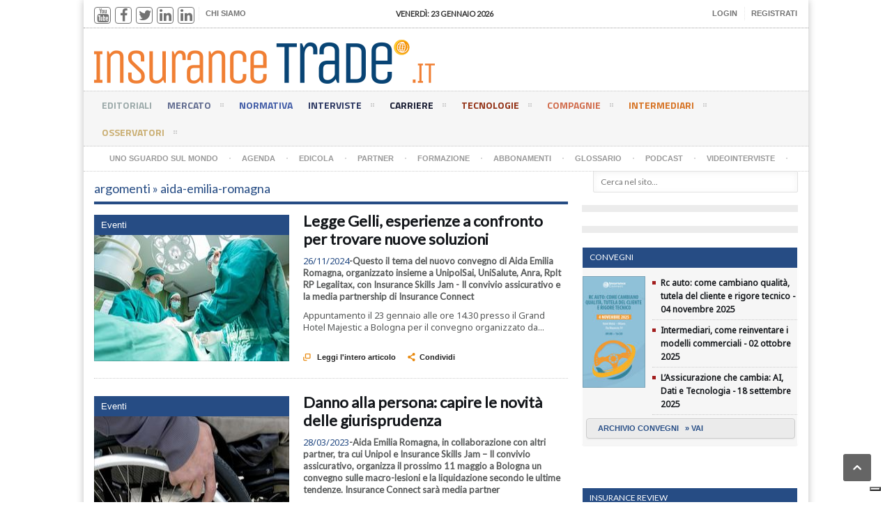

--- FILE ---
content_type: text/html; charset=utf-8
request_url: https://www.insurancetrade.it/insurance/tag/argomenti/13274/aida-emilia-romagna
body_size: 12838
content:
<!DOCTYPE HTML>
<!-- BEGIN html -->
<html lang="it" prefix="og: https://ogp.me/ns#" data-ng-app="app">

  <!-- BEGIN head -->
  <head>
    <title>Insurance Trade | argomenti-aida-emilia-r...</title>
    <!-- Meta Tags -->
    <meta http-equiv="Content-Type" content="text/html; charset=UTF-8" />
    <meta charset="utf-8" />
      <link rel="canonical" href="https://www.insurancetrade.it/insurance/tag/argomenti/13274/aida-emilia-romagna">
    <meta name="description" content='Insurance Trade | in this page we are showing list of tags matching to: argomenti &gt;&gt; aida-emilia-romagna, page ' />
    <meta name="keywords" content="argomenti, aida-emilia-romagna">

    <meta name="viewport" content="width=device-width, initial-scale=1, maximum-scale=1" />
    <!-- Favicon -->
    <link rel="shortcut icon" href="/favicon.ico" type="image/x-icon" />
    <link rel="apple-touch-icon" href="/apple-touch-icon.png" />
    <link rel="apple-touch-icon" sizes="57x57" href="/apple-touch-icon-57x57.png" />
    <link rel="apple-touch-icon" sizes="72x72" href="/apple-touch-icon-72x72.png" />
    <link rel="apple-touch-icon" sizes="76x76" href="/apple-touch-icon-76x76.png" />
    <link rel="apple-touch-icon" sizes="114x114" href="/apple-touch-icon-114x114.png" />
    <link rel="apple-touch-icon" sizes="120x120" href="/apple-touch-icon-120x120.png" />
    <link rel="apple-touch-icon" sizes="144x144" href="/apple-touch-icon-144x144.png" />
    <link rel="apple-touch-icon" sizes="152x152" href="/apple-touch-icon-152x152.png" />
    <!-- Stylesheets -->
    <link href="/assets/insurance-1df414ed78122291164b853dbea4859a.css" media="all" rel="stylesheet" />
    <script src="/assets/insurance-f2dbcaf8d2d94318e4c9eb434a092746.js"></script>
<script src="/assets/cookiechoices-03fd9f52840a4a56550511e9ee4b0373.js"></script>
    <meta content="authenticity_token" name="csrf-param" />
<meta content="oQ4yI22E6IvaFx5pQu2ZNniwnlSPiOl9mCqX8YvJvw8=" name="csrf-token" />

    <!--[if lte IE 8]>
    <link type="text/css" rel="stylesheet" href="/assets/ie-transparecy-cb25950d0e442f07f1fa7be553c321c3.css" />
    <![endif]-->
    <link type="text/css" id="style-responsive" rel="stylesheet" media="screen" href="/assets/responsive/desktop-74d08bdc474f73c97f994c3299b1fd9a.css" />

    <!-- Google Tag Manager -->
    <script>
      (function(w,d,s,l,i){w[l]=w[l]||[];w[l].push({'gtm.start':
      new Date().getTime(),event:'gtm.js'});var f=d.getElementsByTagName(s)[0],
      j=d.createElement(s),dl=l!='dataLayer'?'&l='+l:'';j.async=true;j.src=
      'https://www.googletagmanager.com/gtm.js?id='+i+dl;f.parentNode.insertBefore(j,f);
      })(window,document,'script','dataLayer','GTM-TZCTDV7');
    </script>
    <!-- End Google Tag Manager -->

  <!-- END head -->
  </head>
  <!-- BEGIN body -->
    <body>

    <!-- Google Tag Manager (noscript) -->
    <noscript>
      <iframe src="https://www.googletagmanager.com/ns.html?id=GTM-TZCTDV7" height="0" width="0" style="display:none;visibility:hidden"></iframe>
    </noscript>
    <!-- End Google Tag Manager (noscript) -->

    <!-- BEGIN .boxed -->
      <div class="boxed active">
      
      


<script>
  // document.addEventListener('DOMContentLoaded', function(event) {
  //   cookieChoices.showCookieConsentDialog('Il presente sito utilizza cookies propri e di terze parti per finalità tecniche ovvero di analisi statistica. Maggiori informazioni sono disponibili al link ',
  //       'Accetta', 'Cookies', '/insurance/inf_cookies');
  // });
</script> 
     <!-- BEGIN .header -->
      <div class="header" ng-controller="HeaderInsuranceCtrl">
      
        <!-- BEGIN .header-very-top -->
        <!--
        <div class="header-banner-top">
        </div> -->
        <div class="header-very-top">
          <div class="wrapper">
            
            <div class="left">
              <ul class="very-top-menu">
                <li class="social">
                  <span class="social-icon youtube"><a href="https://www.youtube.com/channel/UCIbKZ5hx0oDiPk2F9apXpxQ" target="_blank"><i class="fa fa-youtube"></i></a></span>
                  <span class="social-icon facebook"><a href="https://www.facebook.com/pages/Insurance-Connect-srl/298053613557362" target="_blank"><i class="fa fa-facebook"></i></a></span>
                  <span class="social-icon twitter"><a href="https://twitter.com/InsuranceTrade" target="_blank"><i class="fa fa-twitter"></i></a></span>
                  <span class="social-icon linkedin"><a href="https://www.linkedin.com/groups/6592711/ " target="_blank"><i class="fa fa-linkedin"></i></a></span>
                  <span class="social-icon linkedin"><a href="https://www.linkedin.com/company/insurance-connect-s-r-l-?trk=biz-companies-cym" target="_blank"><i class="fa fa-linkedin"></i></a></span>
                </li>
                
                  <li class="menu_lev0">
                    <a href="/insurance/sezioni/18/chi_siamo">Chi Siamo</a>
                  </li>
              </ul>
            </div>
            
            <div class="right">
              <ul class="very-top-menu vtm-right">
                  <li><a href="/user/register/new_user">Registrati</a></li>
                  <li><a href="#" onclick="showLogin()">Login</a></li>
              </ul>
            </div>
          
            <div class="center">
              <div class="weather-report" style="font-size: 11px;">
                <span class="data" style="color:#333; font-size: 11px;">venerdì: 23 gennaio 2026</span>
              </div>
            </div>
            <div class="clear-float"></div>
          <!-- END .wrapper -->
          </div>
          <div class="double-split"></div>
          <div class="col-sm-8 login" id="login-form" style="display:none">
            <form accept-charset="UTF-8" action="/user/login" class="simple_form new_user" id="new_user" method="post" novalidate="novalidate"><div style="display:none"><input name="utf8" type="hidden" value="&#x2713;" /><input name="authenticity_token" type="hidden" value="oQ4yI22E6IvaFx5pQu2ZNniwnlSPiOl9mCqX8YvJvw8=" /></div>
            <div class="list-group list-group-sm">
              <div class="list-group-item login-lg">
                <input id="user_email" type="email" placeholder="Email" name="user[email]" class="form-control no-border" required>
              </div>
              <div class="list-group-item login-lg">
                <input id="user_password" type="password" placeholder="Password" name="user[password]" class="form-control no-border" autocomplete="current-password" required >
              </div>
            </div>
            <div class="form-actions">
              <input class="btn btn-default btn btn-sm btn-primary btn-login" name="commit" type="submit" value="Accedi" />
              
              <a class="link-width right" href="/user/secret/new">Hai dimenticato la password?</a>
              <a class="link-width right" href="/user/verification/new">Non hai ricevuto le istruzioni di conferma?</a>

            </div>
</form>          </div>
        <!-- END .header-very-top -->
        </div>


        <!-- BEGIN .header-middle -->
        <div class="header-middle">
          <div class="wrapper">
            <div class="logo-image">
              
              <div class="logo_title">Insurance Trade</div>
              <a href="/insurance"><img alt="Insurance Trade" class="logo" src="/assets/IT_logo-245723b2f80effa52ca7d09cb081f2d7.png" /></a>
            </div>
            <div class="banner banner-logo">
  <div class="banner-block" style="text-align: right;">

    <script type='text/javascript'><!--//<![CDATA[
      var m3_u = (location.protocol=='https:'?'https://revive.procne.it/www/delivery/ajs.php':'https://revive.procne.it/www/delivery/ajs.php');
      var m3_r = Math.floor(Math.random()*99999999999);
      if (!document.MAX_used) document.MAX_used = ',';
      document.write ("<scr"+"ipt type='text/javascript' src='"+m3_u);
      document.write ("?zoneid=11");
      document.write ('&amp;cb=' + m3_r);
      if (document.MAX_used != ',') document.write ("&amp;exclude=" + document.MAX_used);
      document.write (document.charset ? '&amp;charset='+document.charset : (document.characterSet ? '&amp;charset='+document.characterSet : ''));
      document.write ("&amp;loc=" + escape(window.location));
      if (document.referrer) document.write ("&amp;referer=" + escape(document.referrer));
      if (document.context) document.write ("&context=" + escape(document.context));
      if (document.mmm_fo) document.write ("&amp;mmm_fo=1");
      document.write ("'><\/scr"+"ipt>");
      //]]>--></script>
    <noscript>
      <a href='https://revive.procne.it/www/delivery/ck.php?n=a8b8e4a8&amp;cb=1769146159' target='_blank'><img src='https://revive.procne.it/www/delivery/avw.php?zoneid=11&amp;cb=1769146159&amp;n=a8b8e4a8' border='0' alt='' /></a>
    </noscript>

  </div>
</div>

            <div class="clear-float"></div>          
          </div>
        <!-- END .header-middle -->
        </div>

        <!-- BEGIN .header-menu -->
        <div class="header-menu thisisfixed">
          <div class="wrapper">
            <ul class="main-menu">
              <li style="background:#9CAAAA;color:#9CAAAA;">
                <a href="/insurance/sezioni/3/editoriali">Editoriali
                  
                </a>
                  <ul class="sub-menu">
                  </ul>
              </li>
              <li style="background:#606B8F;color:#606B8F;">
                <a href="/insurance/sezioni/1/mercato">Mercato
                  <span>&nbsp;</span>
                </a>
                  <ul class="sub-menu">
                    <li><a href="/insurance/sezioni/1/mercato/2/ivass">Ivass</a></li>
                    <li><a href="/insurance/sezioni/1/mercato/3/istituzioni">Istituzioni</a></li>
                    <li><a href="/insurance/sezioni/1/mercato/4/ricerche">Ricerche</a></li>
                    <li><a href="/insurance/sezioni/1/mercato/5/dati">Dati</a></li>
                    <li><a href="/insurance/sezioni/1/mercato/6/notizie">Notizie</a></li>
                    <li><a href="/insurance/sezioni/1/mercato/76/welfare">Welfare</a></li>
                    <li><a href="/insurance/sezioni/1/mercato/77/rc-auto">Rc auto</a></li>
                    <li><a href="/insurance/sezioni/1/mercato/78/associazioni-altri-operatori">Associazioni - altri operatori</a></li>
                    <li><a href="/insurance/sezioni/1/mercato/1/ania">Ania</a></li>
                  </ul>
              </li>
              <li style="background:#405ba6;color:#405ba6;">
                <a href="/insurance/sezioni/20/normativa">Normativa
                  
                </a>
                  <ul class="sub-menu">
                  </ul>
              </li>
              <li style="background:#2B3761;color:#2B3761;">
                <a href="/insurance/sezioni/5/interviste">Interviste
                  <span>&nbsp;</span>
                </a>
                  <ul class="sub-menu">
                    <li><a href="/insurance/sezioni/5/interviste/7/agenti-e-gruppi-agenti">Agenti e Gruppi Agenti</a></li>
                    <li><a href="/insurance/sezioni/5/interviste/8/broker">Broker</a></li>
                    <li><a href="/insurance/sezioni/5/interviste/9/manager-compagnie">Manager Compagnie</a></li>
                    <li><a href="/insurance/sezioni/5/interviste/10/istituzioni">Istituzioni</a></li>
                    <li><a href="/insurance/sezioni/5/interviste/11/altro">Altro</a></li>
                  </ul>
              </li>
              <li style="background:#181C32;color:#181C32;">
                <a href="/insurance/sezioni/6/carriere">Carriere
                  <span>&nbsp;</span>
                </a>
                  <ul class="sub-menu">
                    <li><a href="/insurance/sezioni/6/carriere/12/agenti-e-gruppi-agenti">Agenti e Gruppi Agenti</a></li>
                    <li><a href="/insurance/sezioni/6/carriere/13/broker">Broker</a></li>
                    <li><a href="/insurance/sezioni/6/carriere/14/compagnie">Compagnie</a></li>
                    <li><a href="/insurance/sezioni/6/carriere/15/altro">Altro</a></li>
                  </ul>
              </li>
              <li style="background:#923014;color:#923014;">
                <a href="/insurance/sezioni/2/tecnologie">Tecnologie
                  <span>&nbsp;</span>
                </a>
                  <ul class="sub-menu">
                    <li><a href="/insurance/sezioni/2/tecnologie/16/compagnie">Compagnie</a></li>
                    <li><a href="/insurance/sezioni/2/tecnologie/17/sistemi-e-servizi">Sistemi e Servizi</a></li>
                    <li><a href="/insurance/sezioni/2/tecnologie/18/case-history">Case History</a></li>
                  </ul>
              </li>
              <li style="background:#D16C4C;color:#D16C4C;">
                <a href="/insurance/sezioni/7/compagnie">Compagnie
                  <span>&nbsp;</span>
                </a>
                  <ul class="sub-menu">
                    <li><a href="/insurance/sezioni/7/compagnie/19/finanza-e-mercati">Finanza e Mercati</a></li>
                    <li><a href="/insurance/sezioni/7/compagnie/20/iniziative">Iniziative</a></li>
                    <li><a href="/insurance/sezioni/7/compagnie/21/partnership-e-acquisizioni">Partnership e Acquisizioni</a></li>
                    <li><a href="/insurance/sezioni/7/compagnie/22/prodotti">Prodotti</a></li>
                    <li><a href="/insurance/sezioni/7/compagnie/23/risultati">Risultati</a></li>
                    <li><a href="/insurance/sezioni/7/compagnie/24/strategie">Strategie</a></li>
                    <li><a href="/insurance/sezioni/7/compagnie/73/premi-e-riconoscimenti">Premi e Riconoscimenti</a></li>
                  </ul>
              </li>
              <li style="background:#D67324;color:#D67324;">
                <a href="/insurance/sezioni/8/intermediari">Intermediari
                  <span>&nbsp;</span>
                </a>
                  <ul class="sub-menu">
                    <li><a href="/insurance/sezioni/8/intermediari/25/agenti-e-gruppi-agenti">Agenti e Gruppi Agenti</a></li>
                    <li><a href="/insurance/sezioni/8/intermediari/26/associazioni">Associazioni</a></li>
                    <li><a href="/insurance/sezioni/8/intermediari/27/broker">Broker</a></li>
                    <li><a href="/insurance/sezioni/8/intermediari/28/sindacati">Sindacati</a></li>
                    <li><a href="/insurance/sezioni/8/intermediari/79/broker-grossisti">Broker grossisti</a></li>
                    <li><a href="/insurance/sezioni/8/intermediari/80/agenzie-di-sottoscrizione">Agenzie di sottoscrizione</a></li>
                  </ul>
              </li>
              <li style="background:#CAAF74;color:#CAAF74;">
                <a href="/insurance/sezioni/9/osservatori">Osservatori
                  <span>&nbsp;</span>
                </a>
                  <ul class="sub-menu">
                    <li><a href="/insurance/sezioni/9/osservatori/29/bancassicurazione">Bancassicurazione</a></li>
                    <li><a href="/insurance/sezioni/9/osservatori/30/danni">Danni</a></li>
                    <li><a href="/insurance/sezioni/9/osservatori/31/gestione-del-rischio-solvency-ii">Gestione del Rischio/Solvency II</a></li>
                    <li><a href="/insurance/sezioni/9/osservatori/33/marketing">Marketing</a></li>
                    <li><a href="/insurance/sezioni/9/osservatori/32/normativa">Normativa</a></li>
                    <li><a href="/insurance/sezioni/9/osservatori/34/pmi-professionisti">Pmi/Professionisti</a></li>
                    <li><a href="/insurance/sezioni/9/osservatori/35/rc-auto">Rc Auto</a></li>
                    <li><a href="/insurance/sezioni/9/osservatori/36/salute-e-previdenza">Salute e Previdenza</a></li>
                    <li><a href="/insurance/sezioni/9/osservatori/133/risk-management">Risk management</a></li>
                    <li><a href="/insurance/sezioni/9/osservatori/205/strategie">Strategie</a></li>
                    <li><a href="/insurance/sezioni/9/osservatori/209/ricerche">Ricerche</a></li>
                  </ul>
              </li>
            </ul>
            <div class="clear-float"></div>
          </div>
        <!-- END .header-menu -->
        </div>
        
        <!-- BEGIN .header-undermenu -->
        <div class="header-undermenu">
          <div class="wrapper" style="height: 35px;">
            <ul class="secondary-menu">
              <li style="background:;color:;">
                <a href="/insurance/sezioni/23/sguardo_sul_mondo">Uno sguardo sul mondo<span>&nbsp;</span></a>
              </li>
              <li style="background:;color:;">
                <a href="/insurance/sezioni/10/agenda">Agenda<span>&nbsp;</span></a>
              </li>
              <li style="background:;color:;">
                <a href="/insurance/sezioni/12/edicola">Edicola<span>&nbsp;</span></a>
              </li>
              <li style="background:;color:;">
                <a href="/insurance/sezioni/13/partner">Partner<span>&nbsp;</span></a>
              </li>
              <li style="background:;color:;">
                <a href="/insurance/sezioni/14/formazione">Formazione<span>&nbsp;</span></a>
              </li>
              <li style="background:;color:;">
                <a href="/insurance/sezioni/15/abbonamenti">Abbonamenti<span>&nbsp;</span></a>
              </li>
              <li style="background:;color:;">
                <a href="/insurance/sezioni/22/glossario">Glossario<span>&nbsp;</span></a>
              </li>
              <li style="background:;color:;">
                <a href="/insurance/sezioni/24/podcast">Podcast<span>&nbsp;</span></a>
              </li>
              <li style="background:;color:;">
                <a href="/insurance/sezioni/25/videointerviste">Videointerviste<span>&nbsp;</span></a>
              </li>
              <li class="list-search">
                <div class="right menu-search">
                  <form action="/insurance/articles_search" method="get">
                    <input ng-change="searchArticle()" ng-model="searchText" type="text" placeholder="Cerca nel sito..." value="" name="s" />
                    <input ng-if="searchShow" type="submit" class="search-button" value="&nbsp;" />
                  </form>
                </div>
              </li>
              <li class="mobile-login-form">
                <h5>Accesso area riservata</h5>
<form accept-charset="UTF-8" action="/user/login" class="simple_form new_user" id="new_user" method="post" novalidate="novalidate"><div style="display:none"><input name="utf8" type="hidden" value="&#x2713;" /><input name="authenticity_token" type="hidden" value="oQ4yI22E6IvaFx5pQu2ZNniwnlSPiOl9mCqX8YvJvw8=" /></div>
  <div class="list-group list-group-sm">
    <div class="list-group-item login-lg">
      <input id="m_user_email" type="email" placeholder="Email" name="user[email]" class="form-control no-border" required>
    </div>
    <div class="list-group-item login-lg">
      <input id="m_user_password" type="password" placeholder="Password" name="user[password]" class="form-control no-border" autocomplete="current-password" required>
    </div>
  </div>
  <div class="form-actions">
    <input class="btn btn-default btn btn-sm btn-primary btn-login" name="commit" type="submit" value="Accedi" />
  </div> 
  <div class="form-actions">
    <a href="/user/secret/new">Hai dimenticato la password?</a>
  </div>
  <div class="form-actions">
    <a href="/user/verification/new">Non hai ricevuto le istruzioni di conferma?</a>
  </div>
</form>              </li>
            </ul>
            <div class="clear-float"></div>
          </div>

          <!-- BEGIN .flash messages -->
        <!-- END .header-undermenu -->
        </div>
        <div class="header-banner-top">
          <div class="banner">
  <div class="banner-block" style="text-align: center">

    <script type='text/javascript'><!--//<![CDATA[
   var m3_u = (location.protocol=='https:'?'https://revive.procne.it/www/delivery/ajs.php':'https://revive.procne.it/www/delivery/ajs.php');
   var m3_r = Math.floor(Math.random()*99999999999);
   if (!document.MAX_used) document.MAX_used = ',';
   document.write ("<scr"+"ipt type='text/javascript' src='"+m3_u);
   document.write ("?zoneid=17");
   document.write ('&amp;cb=' + m3_r);
   if (document.MAX_used != ',') document.write ("&amp;exclude=" + document.MAX_used);
   document.write (document.charset ? '&amp;charset='+document.charset : (document.characterSet ? '&amp;charset='+document.characterSet : ''));
   document.write ("&amp;loc=" + escape(window.location));
   if (document.referrer) document.write ("&amp;referer=" + escape(document.referrer));
   if (document.context) document.write ("&context=" + escape(document.context));
   if (document.mmm_fo) document.write ("&amp;mmm_fo=1");
   document.write ("'><\/scr"+"ipt>");
//]]>--></script>
<noscript>
   <a href='https://revive.procne.it/www/delivery/ck.php?n=a3913ee2&amp;cb=1769146159' target='_blank'><img src='https://revive.procne.it/www/delivery/avw.php?zoneid=17&amp;cb=1769146159&amp;n=a3913ee2' border='0' alt='' /></a>
</noscript>

  </div>
</div>
        </div>

   
        <!-- END .header-menu -->
       
      <!-- END .header -->
      </div>

<script type="text/javascript">
var _iub = _iub || [];
_iub.csConfiguration = {"askConsentAtCookiePolicyUpdate":true,"floatingPreferencesButtonDisplay":"bottom-right","perPurposeConsent":true,"siteId":3162487,"whitelabel":false,"cookiePolicyId":70112794,"lang":"it", "banner":{ "acceptButtonCaptionColor":"#FFFFFF","acceptButtonColor":"#0073CE","acceptButtonDisplay":true,"backgroundColor":"#FFFFFF","closeButtonRejects":true,"customizeButtonCaptionColor":"#4D4D4D","customizeButtonColor":"#DADADA","customizeButtonDisplay":true,"explicitWithdrawal":true,"listPurposes":true,"position":"bottom","rejectButtonDisplay":true,"showTitle":false,"textColor":"#000000" }};
</script>
<script type="text/javascript" src="https://cs.iubenda.com/autoblocking/3162487.js"></script>
<script type="text/javascript" src="//cdn.iubenda.com/cs/iubenda_cs.js" charset="UTF-8" async></script>

      
      <!-- BEGIN .content -->
      <div class="content">
        
        <!-- BEGIN .wrapper -->
        <div class="wrapper">
        
          <!-- BEGIN .main-content-left -->
          <div class="main-content-left">
            <div class="content-article-title" style="border-bottom: 4px solid #264c84; color:#264c84;">
              <h1 class="h3" class="menu-label">argomenti &raquo; aida-emilia-romagna</h1>
            </div>
            <!-- BEGIN .main-content-split -->
            <div class="main-content-split">
              <div class="main-nosplit top_paginator">           
                
              <!-- END .main-nosplit -->
              </div> 
              
              <!-- BEGIN .main-split-left -->
              <div class="main-split-left image-article" itemscope="" itemtype="https://schema.org/Article">           
                <!-- BEGIN .article-big-block -->
                <div class="article-big-block">
                  <div class="article-photo category">
    
                    <span class="image-hover" style="width: 280px; height: 210px;">
                      <span class="drop-icons">
                        <span class="icon-block">
                            <a href="/insurance/contenuti/agenda/14715/legge-gelli-esperienze-a-confronto-per-trovare-nuove-soluzioni" title="Leggi Articolo" class="icon-link legatus-tooltip">&nbsp;</a>
                        </span>
                      </span>
                        <img src="/system/pictures/pictures/000/040/870/flash/surgery-1807541_640.jpg?1732638279" class="category setborder" alt="Legge Gelli, esperienze a confronto per trovare nuove soluzioni" title="Legge Gelli, esperienze a confronto per trovare nuove soluzioni" style="width: 280px; height: 210px;" itemprop="thumbnailUrl"/>

                    </span>
                    <div class="category-label" style="background-color: #264c84;">Eventi
                    </div>
                  </div>
                <!-- END .article-big-block -->
                </div>
              <!-- END .main-split-left -->
              </div>
              <!-- BEGIN .main-split-right -->
              <div class="main-split-right text-article">
                <!-- BEGIN .article-small-block -->
                <div class="article-small-block" style=" margin-bottom: 20px;">
                  <div class="article-header list-article">
                    <h2 itemprop="name"><a href="/insurance/contenuti/agenda/14715/legge-gelli-esperienze-a-confronto-per-trovare-nuove-soluzioni">Legge Gelli, esperienze a confronto per trovare nuove soluzioni</a></h2>
                  </div>                
                  <div class="article-content" style="height: 136px;">
                    <p><span class="date">26/11/2024</span><span class="preview">-Questo il tema del nuovo convegno di Aida Emilia Romagna, organizzato insieme a UnipolSai, UniSalute, Anra, Rplt RP Legalitax, con Insurance Skills Jam - Il convivio assicurativo e la media partnership di Insurance Connect</span></p>
                    <p>
                      Appuntamento il 23 gennaio alle ore 14.30 presso il Grand Hotel Majestic a Bologna per il convegno organizzato da...
                    </p>
                  </div>
                  <div class="article-links">
                    <a href="/insurance/contenuti/agenda/14715/legge-gelli-esperienze-a-confronto-per-trovare-nuove-soluzioni" class="article-icon-link"><span class="icon-text" style="color: #E8880C; ">&#59212;</span>
                      Leggi l'intero articolo
                    </a>
                    <a href="#" class="article-icon-link"><span class="icon-text" style="color: #E8880C; ">&#59196;</span>Condividi</a>
                  </div>
                <!-- END .article-small-block -->
                </div>
              <!-- END .main-split-right -->
              </div>
              <div class="clear-float divider"></div>
              <!-- BEGIN .main-split-left -->
              <div class="main-split-left image-article" itemscope="" itemtype="https://schema.org/Article">           
                <!-- BEGIN .article-big-block -->
                <div class="article-big-block">
                  <div class="article-photo category">
    
                    <span class="image-hover" style="width: 280px; height: 210px;">
                      <span class="drop-icons">
                        <span class="icon-block">
                            <a href="/insurance/contenuti/agenda/13246/danno-alla-persona-capire-le-novita-delle-giurisprudenza" title="Leggi Articolo" class="icon-link legatus-tooltip">&nbsp;</a>
                        </span>
                      </span>
                        <img src="/system/pictures/pictures/000/040/246/flash/wheelchair-1230101_960_720.jpg?1721987764" class="category setborder" alt="Danno alla persona: capire le novità delle giurisprudenza" title="Danno alla persona: capire le novità delle giurisprudenza" style="width: 280px; height: 210px;" itemprop="thumbnailUrl"/>

                    </span>
                    <div class="category-label" style="background-color: #264c84;">Eventi
                    </div>
                  </div>
                <!-- END .article-big-block -->
                </div>
              <!-- END .main-split-left -->
              </div>
              <!-- BEGIN .main-split-right -->
              <div class="main-split-right text-article">
                <!-- BEGIN .article-small-block -->
                <div class="article-small-block" style=" margin-bottom: 20px;">
                  <div class="article-header list-article">
                    <h2 itemprop="name"><a href="/insurance/contenuti/agenda/13246/danno-alla-persona-capire-le-novita-delle-giurisprudenza">Danno alla persona: capire le novità delle giurisprudenza</a></h2>
                  </div>                
                  <div class="article-content" style="height: 136px;">
                    <p><span class="date">28/03/2023</span><span class="preview">-Aida Emilia Romagna, in collaborazione con altri partner, tra cui Unipol e Insurance Skills Jam – Il convivio assicurativo, organizza il prossimo 11 maggio a Bologna un convegno sulle macro-lesioni e la liquidazione secondo le ultime tendenze. Insurance Connect sarà media partner</span></p>
                    <p>
                      Nuovo appuntamento con i convegni di approfondimento...
                    </p>
                  </div>
                  <div class="article-links">
                    <a href="/insurance/contenuti/agenda/13246/danno-alla-persona-capire-le-novita-delle-giurisprudenza" class="article-icon-link"><span class="icon-text" style="color: #E8880C; ">&#59212;</span>
                      Leggi l'intero articolo
                    </a>
                    <a href="#" class="article-icon-link"><span class="icon-text" style="color: #E8880C; ">&#59196;</span>Condividi</a>
                  </div>
                <!-- END .article-small-block -->
                </div>
              <!-- END .main-split-right -->
              </div>
              <div class="clear-float divider"></div>
              <!-- BEGIN .main-split-left -->
              <div class="main-split-left image-article" itemscope="" itemtype="https://schema.org/Article">           
                <!-- BEGIN .article-big-block -->
                <div class="article-big-block">
                  <div class="article-photo category">
    
                    <span class="image-hover" style="width: 280px; height: 210px;">
                      <span class="drop-icons">
                        <span class="icon-block">
                            <a href="/insurance/contenuti/agenda/12256/intelligenza-artificiale-quali-sfide-per-l-industria-e-per-l-assicurazione" title="Leggi Articolo" class="icon-link legatus-tooltip">&nbsp;</a>
                        </span>
                      </span>
                        <img src="/system/pictures/pictures/000/023/740/flash/pexels-alexander-dummer-132700.jpg?1646664511" class="category setborder" alt="Intelligenza artificiale, quali sfide per l’industria e per l’assicurazione" title="Intelligenza artificiale, quali sfide per l’industria e per l’assicurazione" style="width: 280px; height: 210px;" itemprop="thumbnailUrl"/>

                    </span>
                    <div class="category-label" style="background-color: #264c84;">Eventi
                    </div>
                  </div>
                <!-- END .article-big-block -->
                </div>
              <!-- END .main-split-left -->
              </div>
              <!-- BEGIN .main-split-right -->
              <div class="main-split-right text-article">
                <!-- BEGIN .article-small-block -->
                <div class="article-small-block" style=" margin-bottom: 20px;">
                  <div class="article-header list-article">
                    <h2 itemprop="name"><a href="/insurance/contenuti/agenda/12256/intelligenza-artificiale-quali-sfide-per-l-industria-e-per-l-assicurazione">Intelligenza artificiale, quali sfide per l’industria e per l’assicurazione</a></h2>
                  </div>                
                  <div class="article-content" style="height: 136px;">
                    <p><span class="date">07/03/2022</span><span class="preview">-Appuntamento il prossimo 6 aprile a Bologna per l’evento di Aida, sezione Emilia Romagna, di cui Insurance Connect è media partner. Il convegno è organizzato con il contributo di UnipolSai, UniSalute, Anra, RP Legal &amp; Tax e Insurance Skills Jam – Il convivio assicurativo</span></p>
                    <p>
                      La sfida dell’intelligenza artificiale nell’industria...
                    </p>
                  </div>
                  <div class="article-links">
                    <a href="/insurance/contenuti/agenda/12256/intelligenza-artificiale-quali-sfide-per-l-industria-e-per-l-assicurazione" class="article-icon-link"><span class="icon-text" style="color: #E8880C; ">&#59212;</span>
                      Leggi l'intero articolo
                    </a>
                    <a href="#" class="article-icon-link"><span class="icon-text" style="color: #E8880C; ">&#59196;</span>Condividi</a>
                  </div>
                <!-- END .article-small-block -->
                </div>
              <!-- END .main-split-right -->
              </div>
              <div class="clear-float divider"></div>
              <!-- BEGIN .main-split-left -->
              <div class="main-split-left image-article" itemscope="" itemtype="https://schema.org/Article">           
                <!-- BEGIN .article-big-block -->
                <div class="article-big-block">
                  <div class="article-photo category">
    
                    <span class="image-hover" style="width: 280px; height: 210px;">
                      <span class="drop-icons">
                        <span class="icon-block">
                            <a href="/insurance/contenuti/agenda/11816/la-sanita-del-futuro-tecnologia-e-assicurazioni" title="Leggi Articolo" class="icon-link legatus-tooltip">&nbsp;</a>
                        </span>
                      </span>
                        <img src="/system/pictures/pictures/000/040/247/flash/covid-19-5169689_960_720.jpg?1721988249" class="category setborder" alt="La sanità del futuro: tecnologia e assicurazioni" title="La sanità del futuro: tecnologia e assicurazioni" style="width: 280px; height: 210px;" itemprop="thumbnailUrl"/>

                    </span>
                    <div class="category-label" style="background-color: #264c84;">Eventi
                    </div>
                  </div>
                <!-- END .article-big-block -->
                </div>
              <!-- END .main-split-left -->
              </div>
              <!-- BEGIN .main-split-right -->
              <div class="main-split-right text-article">
                <!-- BEGIN .article-small-block -->
                <div class="article-small-block" style=" margin-bottom: 20px;">
                  <div class="article-header list-article">
                    <h2 itemprop="name"><a href="/insurance/contenuti/agenda/11816/la-sanita-del-futuro-tecnologia-e-assicurazioni">La sanità del futuro: tecnologia e assicurazioni</a></h2>
                  </div>                
                  <div class="article-content" style="height: 136px;">
                    <p><span class="date">14/09/2021</span><span class="preview">-Un evento di Aida Emilia Romagna, una sezione di Aida Italia (Associazione internazionale di diritto delle assicurazioni), in partnership con Insurance Connect, analizzerà l&#39;evoluzione del settore, con un focus sulla responsabilità medica e sulla gestione dei rischi, alla luce del ruolo delle assicurazioni sanitarie per lo sviluppo del...</span></p>
                    <p>
                      
                    </p>
                  </div>
                  <div class="article-links">
                    <a href="/insurance/contenuti/agenda/11816/la-sanita-del-futuro-tecnologia-e-assicurazioni" class="article-icon-link"><span class="icon-text" style="color: #E8880C; ">&#59212;</span>
                      Leggi l'intero articolo
                    </a>
                    <a href="#" class="article-icon-link"><span class="icon-text" style="color: #E8880C; ">&#59196;</span>Condividi</a>
                  </div>
                <!-- END .article-small-block -->
                </div>
              <!-- END .main-split-right -->
              </div>
              <div class="clear-float divider"></div>
            <!-- END .main-content-split -->
            </div>
            <!-- BEGIN .main-nosplit -->
            <div class="main-nosplit">           
              
            <!-- END .main-nosplit -->
            </div> 
          <!-- END .main-content-left -->
          </div>

            
          <!-- BEGIN .main-content-right -->
          <div class="main-content-right">
            
            <!-- BEGIN .main-nosplit -->
            <div class="main-nosplit">
              

              <div class="banner">
  <div class="banner-block">

  <!-- Revive Adserver Asynchronous JS Tag - Generated with Revive Adserver v4.1.1 -->
  <ins data-revive-zoneid="13" data-revive-id="1850a8f519ead6abeade0c5403e960bf"></ins>
  <script async src="//revive.procne.it/www/delivery/asyncjs.php"></script>

  </div>
</div>

<div class="banner">
  <div class="banner-block">


  <!-- Revive Adserver Asynchronous JS Tag - Generated with Revive Adserver v4.1.1 -->
  <ins data-revive-zoneid="38" data-revive-id="1850a8f519ead6abeade0c5403e960bf"></ins>
  <script async src="//revive.procne.it/www/delivery/asyncjs.php"></script>


  </div>
</div>



              <!-- BEGIN .panel -->
              <div class="panel middle" style="margin-bottom: 30px;">
                <!-- BEGIN .article-middle-block -->
                
<div class="article-middle-block">
  <h3>CONVEGNI</h3>
  <div class="article-photo magazine">
    <a href="#">
      <img alt="Rc auto: come cambiano qualità, tutela del cliente e rigore tecnico" class="setborder" src="/system/pictures/pictures/000/043/784/verthmb/immagini-trade_ICauto205_VR.jpg?1760453355" />
    </a>
  </div>
  <div class="summary-preview">
    <ul class="category-list">
      <li><span class="category-bull" style="background:#a21d1d;">&nbsp;</span><a href="/insurance/contenuti/agenda/15653/rc-auto-come-cambiano-qualita-tutela-del-cliente-e-rigore-tecnico">Rc auto: come cambiano qualità, tutela del cliente e rigore tecnico - 04 novembre 2025</a></li>
      <li><span class="category-bull" style="background:#a21d1d;">&nbsp;</span><a href="/insurance/contenuti/agenda/15485/intermediari-come-reinventare-i-modelli-commerciali">Intermediari, come reinventare i modelli commerciali - 02 ottobre 2025</a></li>
      <li><span class="category-bull" style="background:#a21d1d;">&nbsp;</span><a href="/insurance/contenuti/agenda/15388/l-assicurazione-che-cambia-ai-dati-e-tecnologia">L’Assicurazione che cambia: AI, Dati e Tecnologia - 18 settembre 2025</a></li>
    </ul>
  </div>
  <a class="button-hp" href="/insurance/sezioni/10/agenda/40/convegni-insurance-connect">ARCHIVIO CONVEGNI &nbsp;&nbsp;&raquo; VAI </a>
</div>

                
              <!-- END .panel -->
              </div>
              <div class="internal-banner">
                <div class="banner">
  <div class="banner-block">
  <!-- Revive Adserver Asynchronous JS Tag - Generated with Revive Adserver v4.1.1 -->
  <ins data-revive-zoneid="14" data-revive-id="1850a8f519ead6abeade0c5403e960bf"></ins>
  <script async src="//revive.procne.it/www/delivery/asyncjs.php"></script>

  </div>
</div>

              </div>

              <!-- BEGIN .panel -->
              <div class="panel middle" style="margin-bottom: 30px;">
               <!-- BEGIN .article-middle-block -->
<div class="article-middle-block">
  <h3>Insurance Review</h3>
  <div class="article-photo magazine">
    <a href="">
      <img src="https://cdn-insurancereview.procne.it/copertina/copertina_review.jpg" class="setborder" alt="copertina_review.jpg" />
    </a>
  </div>
  <div class="summary-preview">
    <ul class="category-list">
          <li><span class="category-bull" style="background:#a21d1d;">&nbsp;</span><a href="https://www.insurancereview.it/insurance/contenuti/rubriche/3063/il-difficile-inquadramento-delle-unit-linked" target="_blank">IL DIFFICILE INQUADRAMENTO DELLE UNIT-LINKED</a></li>
          <li><span class="category-bull" style="background:#a21d1d;">&nbsp;</span><a href="https://www.insurancereview.it/insurance/contenuti/editoriale/3060/un-numero-speciale-per-insurance-review" target="_blank">UN NUMERO SPECIALE PER INSURANCE REVIEW</a></li>
          <li><span class="category-bull" style="background:#a21d1d;">&nbsp;</span><a href="https://www.insurancereview.it/insurance/contenuti/convegni/3065/intermediari-come-reinventare-i-modelli-commerciali" target="_blank">INTERMEDIARI, COME REINVENTARE I MODELLI COMMERCIALI</a></li>
    </ul>
  </div>
  <a class="button-hp" href="https://www.insurancereview.it">INSURANCE REVIEW &nbsp;&nbsp;&raquo; VAI </a>
  <a class="button-hp" href="/insurance/contenuti/abbonamenti/4036/insurance-review-abbonamento-italia">ABBONATI ALLA RIVISTA &nbsp;&nbsp;&raquo; VAI </a>
  <!-- END .article-middle-block -->
</div>


              <!-- END .panel -->
              </div>
              
                  <div class="panel" style="margin-bottom: 30px;">
      <!-- BEGIN .article-middle-block -->
      <div class="article-middle-block">
        <h3>Insurance Daily</h3>
        <div class="article-photo magazine">
          <a href="/insurance/get_daily/3044/insurance-daily-n-2922-di-giovedi-22-gennaio-2026">
            <img src="/system/pictures/pictures/000/044/665/verthmb/2922_anteprima.jpg?1769082793" class="setborder" alt="_last_daily_img" />
          </a>
        </div>
        <div class="summary-preview">
          <ul class="category-list">
            <!-- <li><span class="category-bull" style="background:#338aa6;">&nbsp;</span><a href="/daily/4688">Che cos’è davvero l’intelligenza artificiale per l’intermediazione assicurativa</a></li> -->
            <li><span class="category-bull" style="background:#338aa6;">&nbsp;</span><a href="/insurance/get_daily/3044/insurance-daily-n-2922-di-giovedi-22-gennaio-2026">Che cos’è davvero l’intelligenza artificiale per l’intermediazione assicurativa</a></li>
            <!-- <li><span class="category-bull" style="background:#338aa6;">&nbsp;</span><a href="/daily/4688">Beazley, no all’offerta di Zurich</a></li> -->
            <li><span class="category-bull" style="background:#338aa6;">&nbsp;</span><a href="/insurance/get_daily/3044/insurance-daily-n-2922-di-giovedi-22-gennaio-2026">Beazley, no all’offerta di Zurich</a></li>
            <!-- <li><span class="category-bull" style="background:#338aa6;">&nbsp;</span><a href="/daily/4688">Formazione, uno scudo contro l’incertezza</a></li> -->
            <li><span class="category-bull" style="background:#338aa6;">&nbsp;</span><a href="/insurance/get_daily/3044/insurance-daily-n-2922-di-giovedi-22-gennaio-2026">Formazione, uno scudo contro l’incertezza</a></li>
          </ul>
        </div>

        <a class="button-hp" href="/insurance/archivio/insurance-daily">ARCHIVIO DAILY  &nbsp;&nbsp;&raquo; VAI </a>
      </div>
    <!-- END .panel -->
    </div>

                
              <!-- DB AZIENDE -->

              <div class="internal-banner">

                <!-- BEGIN .banner -->
<div class="banner">
  <div class="banner-block">
  <!-- Revive Adserver Asynchronous JS Tag - Generated with Revive Adserver v4.1.1 -->
  <ins data-revive-zoneid="12" data-revive-id="1850a8f519ead6abeade0c5403e960bf"></ins>
  <script async src="//revive.procne.it/www/delivery/asyncjs.php"></script>

  </div>
<!-- END .banner -->
</div>

 
              </div>

            <!-- END .main-nosplit -->
            </div>

          <!-- END .main-content-right -->
          </div>
                  
          <div class="clear-float"></div>
                  
        <!-- END .wrapper -->
        </div>
        
      <!-- BEGIN .content -->
      </div>
      
      

      <!-- BEGIN .footer -->
      <div class="footer">
        
        <!-- BEGIN .wrapper -->
        <div class="wrapper">


          <!-- BEGIN .footer-content -->
          <div class="footer-content">

            <div class="mobile-footer-menu">
              <ul>
                <li>
                  <a href="/insurance/sezioni/3/editoriali">Editoriali</a>
                </li>
                <li>
                  <a href="/insurance/sezioni/1/mercato">Mercato</a>
                </li>
                <li>
                  <a href="/insurance/sezioni/20/normativa">Normativa</a>
                </li>
                <li>
                  <a href="/insurance/sezioni/5/interviste">Interviste</a>
                </li>
                <li>
                  <a href="/insurance/sezioni/6/carriere">Carriere</a>
                </li>
                <li>
                  <a href="/insurance/sezioni/2/tecnologie">Tecnologie</a>
                </li>
                <li>
                  <a href="/insurance/sezioni/7/compagnie">Compagnie</a>
                </li>
                <li>
                  <a href="/insurance/sezioni/8/intermediari">Intermediari</a>
                </li>
                <li>
                  <a href="/insurance/sezioni/9/osservatori">Osservatori</a>
                </li>
              </ul>
              <ul>
                <li>
                  <a href="/insurance/sezioni/1/mercato">Mercato</a>
                </li>
                <li>
                  <a href="/insurance/sezioni/20/normativa">Normativa</a>
                </li>
                <li>
                  <a href="/insurance/sezioni/5/interviste">Interviste</a>
                </li>
                <li>
                  <a href="/insurance/sezioni/6/carriere">Carriere</a>
                </li>
                <li>
                  <a href="/insurance/sezioni/2/tecnologie">Tecnologie</a>
                </li>
                <li>
                  <a href="/insurance/sezioni/7/compagnie">Compagnie</a>
                </li>
                <li>
                  <a href="/insurance/sezioni/8/intermediari">Intermediari</a>
                </li>
                <li>
                  <a href="/insurance/sezioni/9/osservatori">Osservatori</a>
                </li>
              </ul>
              <ul>
                <li>
                  <a href="/insurance/sezioni/23/sguardo_sul_mondo">Uno sguardo sul mondo</a>
                </li>
                <li>
                  <a href="/insurance/sezioni/10/agenda">Agenda</a>
                </li>
                <li>
                  <a href="/insurance/sezioni/12/edicola">Edicola</a>
                </li>
                <li>
                  <a href="/insurance/sezioni/13/partner">Partner</a>
                </li>
                <li>
                  <a href="/insurance/sezioni/14/formazione">Formazione</a>
                </li>
                <li>
                  <a href="/insurance/sezioni/15/abbonamenti">Abbonamenti</a>
                </li>
                <li>
                  <a href="/insurance/sezioni/22/glossario">Glossario</a>
                </li>
                <li>
                  <a href="/insurance/sezioni/24/podcast">Podcast</a>
                </li>
                <li>
                  <a href="/insurance/sezioni/25/videointerviste">Videointerviste</a>
                </li>
              </ul>
              <ul>
                <li class="shortcut"><a href="/user/register/new_user">REGISTRATI</a></li>
                  <li class="shortcut">
                    <a href="/insurance/sezioni/18/chi_siamo">Chi Siamo</a>
                  </li>
              </ul>
            </div>

            <div class="footer-menu">
              <ul>
                <li>
                  <a href="/insurance/sezioni/1/mercato">Mercato</a>
                    <ul>
                      <li class="categories"><a href="/insurance/sezioni/1/mercato/2/Ivass">Ivass</a></li>
                      <li class="categories"><a href="/insurance/sezioni/1/mercato/3/Istituzioni">Istituzioni</a></li>
                      <li class="categories"><a href="/insurance/sezioni/1/mercato/4/Ricerche">Ricerche</a></li>
                      <li class="categories"><a href="/insurance/sezioni/1/mercato/5/Dati">Dati</a></li>
                      <li class="categories"><a href="/insurance/sezioni/1/mercato/6/Notizie">Notizie</a></li>
                      <li class="categories"><a href="/insurance/sezioni/1/mercato/76/Welfare">Welfare</a></li>
                      <li class="categories"><a href="/insurance/sezioni/1/mercato/77/Rc auto">Rc auto</a></li>
                      <li class="categories"><a href="/insurance/sezioni/1/mercato/78/Associazioni - altri operatori">Associazioni - altri operatori</a></li>
                      <li class="categories"><a href="/insurance/sezioni/1/mercato/1/Ania">Ania</a></li>
                    </ul>
                </li>
                <li>
                  <a href="/insurance/sezioni/20/normativa">Normativa</a>
                    <ul>
                    </ul>
                </li>
                <li>
                  <a href="/insurance/sezioni/5/interviste">Interviste</a>
                    <ul>
                      <li class="categories"><a href="/insurance/sezioni/5/interviste/7/Agenti e Gruppi Agenti">Agenti e Gruppi Agenti</a></li>
                      <li class="categories"><a href="/insurance/sezioni/5/interviste/8/Broker">Broker</a></li>
                      <li class="categories"><a href="/insurance/sezioni/5/interviste/9/Manager Compagnie">Manager Compagnie</a></li>
                      <li class="categories"><a href="/insurance/sezioni/5/interviste/10/Istituzioni">Istituzioni</a></li>
                      <li class="categories"><a href="/insurance/sezioni/5/interviste/11/Altro">Altro</a></li>
                    </ul>
                </li>
                <li>
                  <a href="/insurance/sezioni/6/carriere">Carriere</a>
                    <ul>
                      <li class="categories"><a href="/insurance/sezioni/6/carriere/12/Agenti e Gruppi Agenti">Agenti e Gruppi Agenti</a></li>
                      <li class="categories"><a href="/insurance/sezioni/6/carriere/13/Broker">Broker</a></li>
                      <li class="categories"><a href="/insurance/sezioni/6/carriere/14/Compagnie">Compagnie</a></li>
                      <li class="categories"><a href="/insurance/sezioni/6/carriere/15/Altro">Altro</a></li>
                    </ul>
                </li>
                <li>
                  <a href="/insurance/sezioni/2/tecnologie">Tecnologie</a>
                    <ul>
                      <li class="categories"><a href="/insurance/sezioni/2/tecnologie/16/Compagnie">Compagnie</a></li>
                      <li class="categories"><a href="/insurance/sezioni/2/tecnologie/17/Sistemi e Servizi">Sistemi e Servizi</a></li>
                      <li class="categories"><a href="/insurance/sezioni/2/tecnologie/18/Case History">Case History</a></li>
                    </ul>
                </li>
                <li>
                  <a href="/insurance/sezioni/7/compagnie">Compagnie</a>
                    <ul>
                      <li class="categories"><a href="/insurance/sezioni/7/compagnie/19/Finanza e Mercati">Finanza e Mercati</a></li>
                      <li class="categories"><a href="/insurance/sezioni/7/compagnie/20/Iniziative">Iniziative</a></li>
                      <li class="categories"><a href="/insurance/sezioni/7/compagnie/21/Partnership e Acquisizioni">Partnership e Acquisizioni</a></li>
                      <li class="categories"><a href="/insurance/sezioni/7/compagnie/22/Prodotti">Prodotti</a></li>
                      <li class="categories"><a href="/insurance/sezioni/7/compagnie/23/Risultati">Risultati</a></li>
                      <li class="categories"><a href="/insurance/sezioni/7/compagnie/24/Strategie">Strategie</a></li>
                      <li class="categories"><a href="/insurance/sezioni/7/compagnie/73/Premi e Riconoscimenti">Premi e Riconoscimenti</a></li>
                    </ul>
                </li>
                <li>
                  <a href="/insurance/sezioni/8/intermediari">Intermediari</a>
                    <ul>
                      <li class="categories"><a href="/insurance/sezioni/8/intermediari/25/Agenti e Gruppi Agenti">Agenti e Gruppi Agenti</a></li>
                      <li class="categories"><a href="/insurance/sezioni/8/intermediari/26/Associazioni">Associazioni</a></li>
                      <li class="categories"><a href="/insurance/sezioni/8/intermediari/27/Broker">Broker</a></li>
                      <li class="categories"><a href="/insurance/sezioni/8/intermediari/28/Sindacati">Sindacati</a></li>
                      <li class="categories"><a href="/insurance/sezioni/8/intermediari/79/Broker grossisti">Broker grossisti</a></li>
                      <li class="categories"><a href="/insurance/sezioni/8/intermediari/80/Agenzie di sottoscrizione">Agenzie di sottoscrizione</a></li>
                    </ul>
                </li>
                <li>
                  <a href="/insurance/sezioni/9/osservatori">Osservatori</a>
                    <ul>
                      <li class="categories"><a href="/insurance/sezioni/9/osservatori/29/Bancassicurazione">Bancassicurazione</a></li>
                      <li class="categories"><a href="/insurance/sezioni/9/osservatori/30/Danni">Danni</a></li>
                      <li class="categories"><a href="/insurance/sezioni/9/osservatori/31/Gestione del Rischio/Solvency II">Gestione del Rischio/Solvency II</a></li>
                      <li class="categories"><a href="/insurance/sezioni/9/osservatori/33/Marketing">Marketing</a></li>
                      <li class="categories"><a href="/insurance/sezioni/9/osservatori/32/Normativa">Normativa</a></li>
                      <li class="categories"><a href="/insurance/sezioni/9/osservatori/34/Pmi/Professionisti">Pmi/Professionisti</a></li>
                      <li class="categories"><a href="/insurance/sezioni/9/osservatori/35/Rc Auto">Rc Auto</a></li>
                      <li class="categories"><a href="/insurance/sezioni/9/osservatori/36/Salute e Previdenza">Salute e Previdenza</a></li>
                      <li class="categories"><a href="/insurance/sezioni/9/osservatori/133/Risk management">Risk management</a></li>
                      <li class="categories"><a href="/insurance/sezioni/9/osservatori/205/Strategie">Strategie</a></li>
                      <li class="categories"><a href="/insurance/sezioni/9/osservatori/209/Ricerche">Ricerche</a></li>
                    </ul>
                </li>
              </ul>
              <ul>
                <li>
                  <a href="/insurance/sezioni/3/editoriali">Editoriali</a>
                </li>
                <li>
                  <a href="/insurance/sezioni/23/sguardo_sul_mondo">Uno sguardo sul mondo</a>
                </li>
                <li>
                  <a href="/insurance/sezioni/10/agenda">Agenda</a>
                </li>
                <li>
                  <a href="/insurance/sezioni/12/edicola">Edicola</a>
                </li>
                <li>
                  <a href="/insurance/sezioni/13/partner">Partner</a>
                </li>
                <li>
                  <a href="/insurance/sezioni/14/formazione">Formazione</a>
                </li>
                <li>
                  <a href="/insurance/sezioni/15/abbonamenti">Abbonamenti</a>
                </li>
                <li>
                  <a href="/insurance/sezioni/22/glossario">Glossario</a>
                </li>
                <li>
                  <a href="/insurance/sezioni/24/podcast">Podcast</a>
                </li>
                <li>
                  <a href="/insurance/sezioni/25/videointerviste">Videointerviste</a>
                </li>
              </ul>
              <ul style="border-top: 1px solid #BDBDBD; margin-top: 10px; padding-top: 10px;">
                <li ><a href="#">LOGIN</a></li>
                <li ><a href="/user/register/new_user">REGISTRATI</a></li>
                <li ><a href="/insurance/contenuti/corsi/8601/la-direttiva-idd-perche-cosa-come">ABBONATI</a></li>
                <li ><a href="/user/register/new_user">ISCRIZIONE NEWSLETTER</a></li>
                  <li >
                    <a href="/insurance/sezioni/18/chi_siamo">Chi Siamo</a>
                  </li>
              </ul>
            </div>
            
            <div class="left">
              Insurance Trade<br>
              <strong>Direttore Responsabile Maria Rosa Alaggio</strong> <br>
Reg. presso Tribunale di Milano, n. 46 del 27/01/2012<br>
&copy; 2015 - Insurance Connect s.r.l. P.IVA: 07584900968 – REA MI 1969249 - ISSN 2385-2577<br>
Via Montepulciano, 21 20124 Milano - Tel. 02.36768000 - Fax 02.36768004<br>
            </div>
            <div class="footer-bottom-right">
              <ul>
                <li>| <a href="/insurance/privacy">Privacy</a></li>
                <li>| <a href="/insurance/inf_cookies">Cookies</a></li>
                <li>| <a href="/insurance/pubblicita">Pubblicità</a></li>
                <li>| <a href="mailto:redazione@insuranceconnect.it">Redazione</a></li>
                <li>| <a href="mailto:info@insuranceconnect.it">Contatti</a></li>
              </ul>
              <img alt="Beacon logo black" src="/assets/Beacon_logo_black-00d9bf00c558a2b8e85f6df4978f501a.png" style="width: 150px; margin-right: 45px; margin-top: 10px;" />
            </div>
            
            <div class="clear-float"></div> 
          <!-- END .footer-content -->
          </div>
        <!-- END .wrapper -->
        </div>
      <!-- END .footer -->
      </div>

<!--       <script type="text/javascript">
      //<![CDATA[
        (function() {
          var shr = document.createElement('script');
          shr.setAttribute('data-cfasync', 'false');
          shr.src = '//dsms0mj1bbhn4.cloudfront.net/assets/pub/shareaholic.js';
          shr.type = 'text/javascript'; shr.async = 'true';
          shr.onload = shr.onreadystatechange = function() {
            var rs = this.readyState;
            if (rs && rs != 'complete' && rs != 'loaded') return;
            var site_id = '784996abd45894bce4c9d03e0b54881b';
            try { Shareaholic.init(site_id); } catch (e) {}
          };
          var s = document.getElementsByTagName('script')[0];
          s.parentNode.insertBefore(shr, s);
        })();
      //]]>
      </script> -->

<script>
(function(i,s,o,g,r,a,m){i['GoogleAnalyticsObject']=r;i[r]=i[r]||function(){
  (i[r].q=i[r].q||[]).push(arguments)},i[r].l=1*new Date();a=s.createElement(o),
m=s.getElementsByTagName(o)[0];a.async=1;a.src=g;m.parentNode.insertBefore(a,m)
})(window,document,'script','//www.google-analytics.com/analytics.js','ga');

  ga('create', 'UA-26525050-2', 'auto');
  ga('send', 'pageview');

</script>

<!-- Hotjar Tracking Code for WWW.INSURANCETRADE.IT -->
<script>
  (function(h,o,t,j,a,r){
    h.hj=h.hj||function(){(h.hj.q=h.hj.q||[]).push(arguments)};
    h._hjSettings={hjid:2169404,hjsv:6};
    a=o.getElementsByTagName('head')[0];
    r=o.createElement('script');r.async=1;
    r.src=t+h._hjSettings.hjid+j+h._hjSettings.hjsv;
    a.appendChild(r);
  })(window,document,'https://static.hotjar.com/c/hotjar-','.js?sv=');
</script>


      
    <!-- END .boxed -->
    </div>
  <!-- END body -->
  </body>
<!-- END html -->
</html>
